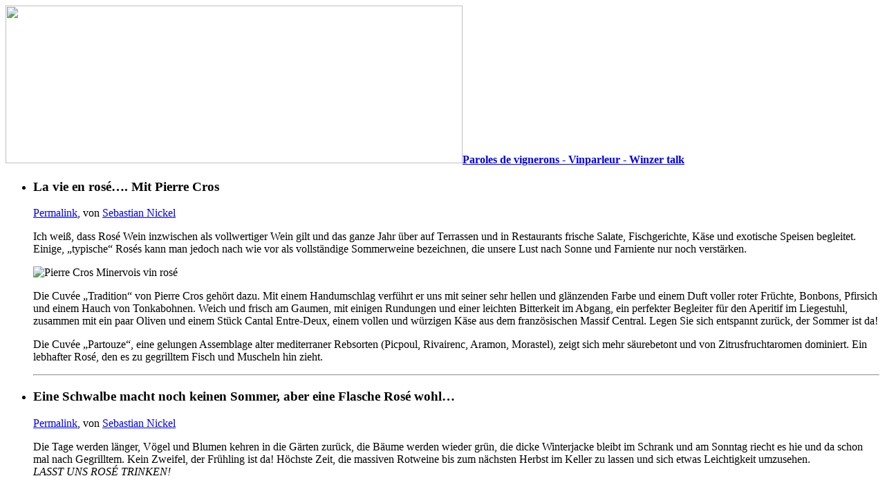

--- FILE ---
content_type: text/html; charset=utf-8
request_url: https://r.vinparleur.net/+-Rose-+?lang=de
body_size: 14374
content:
<!DOCTYPE html>
<html lang="de" dir="ltr">
<head>
<title>Rosé-Wein — Paroles de vignerons - Vinparleur - Winzer talk</title>
<link rel="dns-prefetch" href="//r.vinparleur.net">

<meta http-equiv="Content-Type" content="text/html; charset=utf-8">


<meta name="generator" content="SPIP 3.2.19 [24469]">

<meta name="viewport" content="width=device-width">
	  

<link rel="alternate" type="application/rss+xml" title="Die ganze Website mit RSS einbinden" href="spip.php?page=backend">


<link rel='stylesheet' href='local/cache-css/e11e862e23cd23e82a7bf37e370f3efc.css?1728740779' type='text/css' />




<style>  
  .f1 {font-size: inherit;} .f2 {font-size: inherit;} .f3 {font-size: inherit;} .f4 {font-size: inherit;} .f5 {font-size: inherit;} .f6 {font-size: larger;} .f7 {font-size: larger;} .f8 {font-size: larger;} .f9 {font-size: larger;} .f10 {font-size: larger;} .f11 {font-size: large;} .f12 {font-size: large;} .f13 {font-size: large;} .f14 {font-size: large;} .f15 {font-size: large;} .f16 {font-size: large;} .f17 {font-size: large;} .f18 {font-size: large;} .f19 {font-size: large;} .f20 {font-size: x-large;} .f21 {font-size: x-large;} .f22 {font-size: x-large;} .f23 {font-size: x-large;} .f24 {font-size: x-large;} .f25 {font-size: x-large;} .f26 {font-size: x-large;} .f27 {font-size: x-large;} .f28 {font-size: x-large;} .f29 {font-size: x-large;} .f30 {font-size: x-large;} .f31 {font-size: x-large;} .f32 {font-size: x-large;} .f33 {font-size: x-large;} .f34 {font-size: x-large;} .f35 {font-size: x-large;} .f36 {font-size: x-large;} .f37 {font-size: x-large;} .f38 {font-size: x-large;} .f39 {font-size: x-large;} .f40 {font-size: x-large;} .f41 {font-size: x-large;} .f42 {font-size: x-large;} .f43 {font-size: x-large;} .f44 {font-size: x-large;} .f45 {font-size: x-large;} .f46 {font-size: x-large;} .f47 {font-size: x-large;} .f48 {font-size: x-large;} .f49 {font-size: x-large;} .f50 {font-size: x-large;} .f51 {font-size: x-large;} .f52 {font-size: x-large;} .f53 {font-size: x-large;} .f54 {font-size: x-large;} .f55 {font-size: x-large;} .f56 {font-size: x-large;} .f57 {font-size: x-large;} .f58 {font-size: x-large;} .f59 {font-size: x-large;} .f60 {font-size: x-large;} .f61 {font-size: x-large;} .f62 {font-size: x-large;} .f63 {font-size: x-large;} .f64 {font-size: x-large;} .f65 {font-size: x-large;} .f66 {font-size: x-large;} .f67 {font-size: x-large;} .f68 {font-size: x-large;} .f69 {font-size: x-large;} .f70 {font-size: x-large;} .f71 {font-size: x-large;} .f72 {font-size: x-large;} .f73 {font-size: x-large;} .f74 {font-size: x-large;} .f75 {font-size: x-large;} .f76 {font-size: x-large;} .f77 {font-size: x-large;} .f78 {font-size: x-large;} .f79 {font-size: x-large;} .f80 {font-size: x-large;} .f81 {font-size: x-large;} .f82 {font-size: x-large;} .f83 {font-size: x-large;} .f84 {font-size: x-large;} .f85 {font-size: x-large;} .f86 {font-size: x-large;} .f87 {font-size: x-large;} .f88 {font-size: x-large;} .f89 {font-size: x-large;} .f90 {font-size: x-large;} .f91 {font-size: x-large;} .f92 {font-size: x-large;} .f93 {font-size: x-large;} .f94 {font-size: x-large;} .f95 {font-size: x-large;} .f96 {font-size: x-large;} .f97 {font-size: x-large;} .f98 {font-size: x-large;} .f99 {font-size: x-large;} </style>



  <script type="text/javascript">/* <![CDATA[ */
var box_settings = {tt_img:true,sel_g:"#documents_portfolio a[type=\'image/jpeg\'],#documents_portfolio a[type=\'image/png\'],#documents_portfolio a[type=\'image/gif\']",sel_c:".mediabox",trans:"elastic",speed:"200",ssSpeed:"2500",maxW:"90%",maxH:"90%",minW:"400px",minH:"",opa:"0.9",str_ssStart:"Diaschau",str_ssStop:"Stop",str_cur:"{current}/{total}",str_prev:"Zurück",str_next:"Weiter",str_close:"Schließen",splash_url:""};
var box_settings_splash_width = "600px";
var box_settings_splash_height = "90%";
var box_settings_iframe = true;
/* ]]> */</script>
<!-- insert_head_css -->



<script src="//r.vinparleur.net/squelettes/javascripts/jquery.min.js"></script>



<script type='text/javascript' src='//r.vinparleur.net/local/cache-js/761628b33f6ae0ff29bef674f4b50ccd.js?1716459190'></script>
















<!-- insert_head -->
	
	
<!-- Debut CS -->
<style type="text/css">
<!--/*--><![CDATA[/*><!--*/
a.spip_mail:before{content:"\002709" !important;}
sup, sup.typo_exposants { font-size:78%; font-variant:inherit; line-height:inherit; vertical-align:23%; }
/*]]>*/-->
</style>
<!-- Fin CS -->


<!-- Debut CS -->
<script type="text/javascript"><!--
var cs_prive=window.location.pathname.match(/\/ecrire\/$/)!=null;
jQuery.fn.cs_todo=function(){return this.not('.cs_done').addClass('cs_done');};
var cs_init = function() {
	/* optimisation : 'IF(1)' */ if(!cs_prive) jQuery("a.spip_out,a.spip_url,a.spip_glossaire",this).attr("target", "_blank"); 
}
if(typeof onAjaxLoad=='function') onAjaxLoad(cs_init);
if(window.jQuery) {
var cs_sel_jQuery='';
var cs_CookiePlugin="prive/javascript/jquery.cookie.js";
jQuery(document).ready(function(){
	cs_init.apply(document);
});
}
// --></script>

<!-- Fin CS -->


<script type='text/javascript'>var CONFIG_WMODE = 'opaque';</script>


<!-- Matomo -->
<script type="text/javascript">
  var _paq = _paq || [];
  /* tracker methods like "setCustomDimension" should be called before "trackPageView" */
  // require user consent before processing data
  _paq.push(["disableCookies"]);
  _paq.push(['trackPageView']);
  _paq.push(['enableLinkTracking']);
  (function() {
    var u="//a.vinickel.eu/";
    _paq.push(['setTrackerUrl', u+'piwik.php']);
    _paq.push(['setSiteId', '1']);
    var d=document, g=d.createElement('script'), s=d.getElementsByTagName('script')[0];
    g.type='text/javascript'; g.async=true; g.defer=true; g.src=u+'piwik.js'; s.parentNode.insertBefore(g,s);
  })();
</script>
<!-- End Matomo Code --><link rel="alternate" type="application/rss+xml" title="Ros&#233;-Wein" href="spip.php?page=backend&amp;id_mot=91">
</head>

<body class="page_mot">

	
  <div class=row id=entete>
    <div class='twelve columns'>
		<a rel="start home" href="https://www.vinparleur.net?lang=de"
title="Startseite" class="accueil">
<span class='spip_document_1898 spip_documents spip_lien_ok'><img src='//r.vinparleur.net/local/cache-vignettes/L661xH228/bouteilles_vinparleur-2-04431.jpg?1361788024' width='661' height='228' /></span><strong id="nom_site_spip">Paroles de vignerons - Vinparleur - Winzer talk</strong></a>
		    </div><!--12-->
  </div><!--row-->
	
	
	
		
		
		
		
		
		
		
		
		
		
		
		
		
		
		
		
		
		
		
		
				
		
		



	<div class=row>
	<div class='eight columns push-two' id=articles>
		
		
		
		
			<a name='pagination_articles_recents' id='pagination_articles_recents'></a>
			<ul>
				
				<li>
					<p class=logo></p>
					<h3 class="entry-title">La vie en rosé…. Mit Pierre Cros</h3>
					
					<div class="parta">
						<p>
							<span class=soc><a href="https://www.facebook.com/sharer/sharer.php?u=https%3A%2F%2Fwww.vinparleur.net%2F1630" target="_blank" title="Facebook"><i class="fi-social-facebook"></i></a>
							<a href="https://plus.google.com/share?url=https%3A%2F%2Fwww.vinparleur.net%2F1630" target="_blank" title="Google+"><i class="fi-social-google-plus"></i></a>
							<a href="https://twitter.com/share?text=La+vie+en+ros%C3%A9%E2%80%A6.+Mit+Pierre+Cros&amp;url=https%3A%2F%2Fwww.vinparleur.net%2F1630&amp;hashtags=vinparleur;" target="_blank" title="Twitter"><i class="fi-social-twitter"></i></a></span>
							<a href="La-vie-en-rose-Mit-Pierre-Cros?lang=de" rel="bookmark">Permalink</a><!--, <abbr class="published" title="2017-08-11T07:30:00Z">11. August 2017</abbr>-->, von  <a href="_Sebastian-Nickel_">Sebastian Nickel</a>
						</p>
					</div>

					<div class="texte entry-content"><p>Ich weiß, dass Rosé Wein inzwischen als vollwertiger Wein gilt und das ganze Jahr über auf Terrassen und in Restaurants frische Salate, Fischgerichte, Käse und exotische Speisen begleitet. Einige, „typische“ Rosés kann man jedoch nach wie vor als vollständige Sommerweine bezeichnen, die unsere Lust nach Sonne und Farniente nur noch verstärken.</p>
<p><span class='spip_document_3193 spip_documents spip_documents_center'>
<img src='//r.vinparleur.net/local/cache-vignettes/L500xH336/cros_rose_-ac8cf.jpg?1502109258' width='500' height='336' alt="Pierre Cros Minervois vin ros&#233;" title="Pierre Cros Minervois vin ros&#233;" /></span></p>
<p>Die Cuvée „Tradition“ von Pierre Cros gehört dazu. Mit einem Handumschlag verführt er uns mit seiner sehr hellen und glänzenden Farbe und einem Duft voller roter Früchte, Bonbons, Pfirsich und einem Hauch von Tonkabohnen. Weich und frisch am Gaumen, mit einigen Rundungen und einer leichten Bitterkeit im Abgang, ein perfekter Begleiter für den Aperitif im Liegestuhl, zusammen mit ein paar Oliven und einem Stück Cantal Entre-Deux, einem vollen und würzigen Käse aus dem französischen Massif Central. Legen Sie sich entspannt zurück, der Sommer ist da!</p>
<p>Die Cuvée „Partouze“, eine gelungen Assemblage alter mediterraner Rebsorten (Picpoul, Rivairenc, Aramon, Morastel), zeigt sich mehr säurebetont und von Zitrusfruchtaromen dominiert. Ein lebhafter Rosé, den es zu gegrilltem Fisch und Muscheln hin zieht.</p></div>
					<hr class=sep>
					
				</li>
				
				<li>
					<p class=logo></p>
					<h3 class="entry-title"> Eine Schwalbe macht noch keinen Sommer, aber eine Flasche Rosé wohl…</h3>
					
					<div class="parta">
						<p>
							<span class=soc><a href="https://www.facebook.com/sharer/sharer.php?u=https%3A%2F%2Fwww.vinparleur.net%2F1449" target="_blank" title="Facebook"><i class="fi-social-facebook"></i></a>
							<a href="https://plus.google.com/share?url=https%3A%2F%2Fwww.vinparleur.net%2F1449" target="_blank" title="Google+"><i class="fi-social-google-plus"></i></a>
							<a href="https://twitter.com/share?text=+Eine+Schwalbe+macht+noch+keinen+Sommer%2C+aber+eine+Flasche+Ros%C3%A9+wohl%E2%80%A6&amp;url=https%3A%2F%2Fwww.vinparleur.net%2F1449&amp;hashtags=vinparleur;" target="_blank" title="Twitter"><i class="fi-social-twitter"></i></a></span>
							<a href="Eine-Schwalbe-macht-noch-keinen-Sommer-aber-eine-Flasche-Rose-wohl?lang=de" rel="bookmark">Permalink</a><!--, <abbr class="published" title="2016-06-18T08:00:00Z">18. Juni 2016</abbr>-->, von  <a href="_Sebastian-Nickel_">Sebastian Nickel</a>
						</p>
					</div>

					<div class="texte entry-content"><p>Die Tage werden länger, Vögel und Blumen kehren in die Gärten zurück, die Bäume werden wieder grün, die dicke Winterjacke bleibt im Schrank und am Sonntag riecht es hie und da schon mal nach Gegrilltem. Kein Zweifel, der Frühling ist da! Höchste Zeit, die massiven Rotweine bis zum nächsten Herbst im Keller zu lassen und sich etwas Leichtigkeit umzusehen. <br class='autobr' />
<i>LASST UNS ROSÉ TRINKEN!</i></p>
<p><span class='spip_document_3036 spip_documents spip_documents_center'>
<img src='//r.vinparleur.net/local/cache-vignettes/L500xH335/rose_printemps-22dd2.jpg?1464254253' width='500' height='335' alt="" /></span></p>
<p>Dieses in Europa so heiß geliebte Getränkt eignet sich hervorragend für einem improvisierten Aperitif auf der Terrasse, auf dem Balkon und sogar auf dem Fensterbrett. Ein paar Scheiben rohen Schinken, ein paar Oliven und schon schwebt fröhliches Gläserklimpern durch die Luft. Helle oder dunkle Farbe, das ist uns egal (den Farbe hat keinen Geschmack!), mit Erdbeer- oder Himbeeraromen, Fenchel oder Zitrusfrüchten, mit schöner Säure und viel Saftigkeit!</p>
<p>Sind Sie kein Rosé-Trinker? Kein Problem, denn es gibt eine Lösung für alles.</p>
<p><strong>LÖSUNG N°1</strong>: Befreien Sie einen schön gekühlten Weißwein aus seiner Flasche und genießen Sie seine feinen Fruchtaromen und den frischen Geschmack in Ihrem Glas. Er passt sicherlich hervorragen zu einem sämigen, hausgemachten Humus.</p>
<p><strong>LÖSUNG N°2</strong>: Zur Essenszeit, während die Holzkohle unterm Grill ihren Job tut, machen Sie sich über den Korken eines leichten Rotweins her. Aber Achtung, leicht heißt nicht ohne Interesse! Die Rotweine, von denen ich rede, bieten vor allem angenehme Säure, Kirschen oder Johannisbeeren, manchmal auch etwas Vegetalisches, wie Minze oder Rosmarin und kleine, feinherbe Tannine.</p>
<p>Last but not least, biete ich Ihnen meine <strong>LÖSUNG N°3</strong>: Meine Vorliebe für Champagner und andere Schaumweine ist ja schon lange kein Geheimnis mehr auf diesem Blog. Und die gibt es natürlich auch in rosa, damit sie zur Saison und zum Thema passen. Allerdings, vergessen Sie nicht, ein großer Vorteil von Champagner &amp; Co ist die Tatsache, dass es für sie keine wirkliche Saison gibt. Ob mit oder ohne besonderen Anlass, Champagner passt immer!</p></div>
					<hr class=sep>
					
				</li>
				
				<li>
					<p class=logo></p>
					<h3 class="entry-title">Die TrinkBar bleibt rosé – mit einem neuen #Wein der Domaine Santa Duc</h3>
					
					<div class="parta">
						<p>
							<span class=soc><a href="https://www.facebook.com/sharer/sharer.php?u=https%3A%2F%2Fwww.vinparleur.net%2F1443" target="_blank" title="Facebook"><i class="fi-social-facebook"></i></a>
							<a href="https://plus.google.com/share?url=https%3A%2F%2Fwww.vinparleur.net%2F1443" target="_blank" title="Google+"><i class="fi-social-google-plus"></i></a>
							<a href="https://twitter.com/share?text=Die+TrinkBar+bleibt+ros%C3%A9+%E2%80%93+mit+einem+neuen+%23Wein+der+Domaine+Santa+Duc&amp;url=https%3A%2F%2Fwww.vinparleur.net%2F1443&amp;hashtags=vinparleur;" target="_blank" title="Twitter"><i class="fi-social-twitter"></i></a></span>
							<a href="Die-TrinkBar-bleibt-rose-mit-einem?lang=de" rel="bookmark">Permalink</a><!--, <abbr class="published" title="2016-06-03T07:00:00Z">3. Juni 2016</abbr>-->, von  <a href="_Sebastian-Nickel_">Sebastian Nickel</a>
						</p>
					</div>

					<div class="texte entry-content"><p>Kein Wein ist der Sonne, dem Mittelmeer und der Leichtigkeit des Seins näher als Rosé. Weit davon entfernt, sich auf eine gewisse Frivolität zu beschränken, präsentieren wir Ihnen hier einen Roséwein mit Charakter, gleichwohl von Eleganz und Finesse geprägt.</p>
<p><span class='spip_document_3040 spip_documents spip_documents_center'>
<img src='//r.vinparleur.net/local/cache-vignettes/L500xH449/duc_rose-f0783.jpg?1464255942' width='500' height='449' alt="Santa Duc Les Plans Ros&#233; IGP Vaucluse" title="Santa Duc Les Plans Ros&#233; IGP Vaucluse" /></span></p>
<p>Hergestellt aus Grenache und Cinsault mit einem Hauch Syrah, erinnert die leichte, transparente Farbe an Rosenblüten, welche man ebenfalls im Geschmack findet, zusammen mit Himbeeren und Litschis. Seine Frische erinnert an Grapefruit, knackig und lang im Abgang, seine Weichheit an Süße, reife Früchte.</p>
<p>Begleitet von mediterraner Küche, von würzigen, asiatischen Gerichten oder von einem herrlichen Augenblick sommerlichen Far Niente, lädt er Sie zu eine Moment südländischer Lebenskunst ein, der man nicht widerstehen kann.</p></div>
					<hr class=sep>
					
				</li>
				
				<li>
					<p class=logo></p>
					<h3 class="entry-title">Heute steht die TrinkBar im Schatten und schlürft Rosé Wein !</h3>
					
					<div class="parta">
						<p>
							<span class=soc><a href="https://www.facebook.com/sharer/sharer.php?u=https%3A%2F%2Fwww.vinparleur.net%2F1429" target="_blank" title="Facebook"><i class="fi-social-facebook"></i></a>
							<a href="https://plus.google.com/share?url=https%3A%2F%2Fwww.vinparleur.net%2F1429" target="_blank" title="Google+"><i class="fi-social-google-plus"></i></a>
							<a href="https://twitter.com/share?text=Heute+steht+die+TrinkBar+im+Schatten+und+schl%C3%BCrft+Ros%C3%A9+Wein+%21&amp;url=https%3A%2F%2Fwww.vinparleur.net%2F1429&amp;hashtags=vinparleur;" target="_blank" title="Twitter"><i class="fi-social-twitter"></i></a></span>
							<a href="rose-Pierre-Cros?lang=de" rel="bookmark">Permalink</a><!--, <abbr class="published" title="2016-05-21T07:30:00Z">21. Mai 2016</abbr>-->, von  <a href="_Sebastian-Nickel_">Sebastian Nickel</a>
						</p>
					</div>

					<div class="texte entry-content"><p>Persönlich trinke ich vor allem Rosé, um einen netten, entspannten Moment zu verbringen. Nur selten verlange ich Rosé mehr ab, als mich bei Laune zu halten (aber vielleicht ist das ein Irrtum...). Den Rosé von Pierre Cros trinke ich seit Jahren, vielleicht sogar seit Jahrzehnten, denn er macht genau das, was ich von ihm erwarte. Er amüsiert mich.</p>
<p><span class='spip_document_3029 spip_documents spip_documents_center'>
<img src='//r.vinparleur.net/local/cache-vignettes/L500xH332/rose_cros-32bd5.jpg?1463816860' width='500' height='332' alt="Pierre Cros Ros&#233;" title="Pierre Cros Ros&#233;" /></span></p>
<p>Auf der Terrasse unterm Sonnenschirm, oder im Garten im kühlen Schatten eines Baumes sitzend, genieße ich schon seine blasse Farbe, die mein Hirn automatisch mit knackiger Frische verbindet (was auch ein Irrtum sein kann...). Pfirsichsirup in der Nase, mit etwas geriebener Grapefruitschale und drei, vier Erdbeeren. Angenehm und lecker! Saftig im Mund, mit der von mir verlangten Frische (dieses Mal lag mein Hirn also richtig) und dem angenehm leichten Aroma von Fruchtbonbons. Dazu gibt es dann gerne ein bisschen rohen Schinken, Ziegenkäse mit Olivenöl oder eine Hand voll Muscheln. Und dann fühle ich mich RICHTIG wohl... Probieren Sie’s aus!</p></div>
					<hr class=sep>
					
				</li>
				
				<li>
					<p class=logo></p>
					<h3 class="entry-title">Krümel und Kristalle im Wein – Und schmecken tut&#8217;s trotzdem!</h3>
					
					<div class="parta">
						<p>
							<span class=soc><a href="https://www.facebook.com/sharer/sharer.php?u=https%3A%2F%2Fwww.vinparleur.net%2F1417" target="_blank" title="Facebook"><i class="fi-social-facebook"></i></a>
							<a href="https://plus.google.com/share?url=https%3A%2F%2Fwww.vinparleur.net%2F1417" target="_blank" title="Google+"><i class="fi-social-google-plus"></i></a>
							<a href="https://twitter.com/share?text=Kr%C3%BCmel+und+Kristalle+im+Wein+%E2%80%93+Und+schmecken+tut%E2%80%99s+trotzdem%21&amp;url=https%3A%2F%2Fwww.vinparleur.net%2F1417&amp;hashtags=vinparleur;" target="_blank" title="Twitter"><i class="fi-social-twitter"></i></a></span>
							<a href="Krumel-und-Kristalle-im-Wein?lang=de" rel="bookmark">Permalink</a><!--, <abbr class="published" title="2016-04-25T06:52:00Z">25. April 2016</abbr>-->, von  <a href="_Sebastian-Nickel_">Sebastian Nickel</a>
						</p>
					</div>

					<div class="texte entry-content"><p>Wenn der Wein hell und klar glänzt im Glas, hält man ihn gerne für besonders gut und rein. Aber lassen Sie sich nicht von unbefleckter Reinheit verleiten. Denn eine leichte Trübung im Wein, Kristalle am Boden des Glases, ein feines Depot, das an der Flasche klebt deutet nicht immer auf Probleme hin. Im Gegenteil vielleicht sogar, denn es kann auch ein Zeichen dafür sein, dass der Wein nicht steril, sondern weiterhin lebendig ist.</p>
<p><span class='spip_document_3016 spip_documents spip_documents_center'>
<img src='//r.vinparleur.net/local/cache-vignettes/L500xH374/de_pot_2-eeb07.jpg?1460791861' width='500' height='374' alt="" /></span></p>
<p>Lassen Sie uns also cool bleiben und versuchen, der Sache auf den Grund zu gehen. <br class='autobr' />
Eine leichte Verschleierung, etwa wie ganz feiner Nebel, deutet oft darauf hin, dass der Wein nicht oder nur kaum filtriert wurde. Bei den kleinen, glitzernden Kristallen im Weißwein oder im Rosé handelt es sich nicht um Zucker, sondern um sogenannten Weinstein, natürlich auskristallisierte Weinsäure. Bei einem feinen, farbigen Depot im Rotwein kann es sich um ausgefallene natürliche Farbstoffe handeln, sogenannte Anthocyane. Auch sie stammen von der Traube. Und es gibt noch viele andere Beispiele.</p>
<p>Seltsamerweise erwarten wir vor allem von jungen Weinen, dass sie besonders gut und perfekt aussehen, während wir bei reifen Weinen fast nach altersbedingten Mangelerscheinungen suchen. Man kann natürlich nicht wirklich behaupten, es wäre angenehm, das letzte Glas (jungen oder alten Weins) mit einem Mund voll Depot, Geröll oder Staub auf der Zunge zu beenden. Weine, die genannte Merkmale aufweisen, sollten also lieber mit Vorsicht behandelt und dekantiert werden. <br class='autobr' />
Natürlich können visuelle Unschönheiten auch ein Vorzeichen für geruchliche oder geschmackliche Unannehmlichkeiten sein. Aber sollte dies der Fall sein, werden Nase und Gaumen es Ihnen nicht verheimlichen.</p>
<p>Tun Sie sich selber also einen gefallen. Beurteilen Sie die Qualität eines Weines nicht nur nach seinem Aussehen. Schließlich wird Wein nicht zum Angucken gemacht, sondern zum Riechen und Schmecken.</p></div>
					<hr class=sep>
					
				</li>
				
				<li>
					<p class=logo></p>
					<h3 class="entry-title">Erste Bilanz des Jahrgangs 2012 auf der Arjolle</h3>
					
					<div class="parta">
						<p>
							<span class=soc><a href="https://www.facebook.com/sharer/sharer.php?u=https%3A%2F%2Fwww.vinparleur.net%2F644" target="_blank" title="Facebook"><i class="fi-social-facebook"></i></a>
							<a href="https://plus.google.com/share?url=https%3A%2F%2Fwww.vinparleur.net%2F644" target="_blank" title="Google+"><i class="fi-social-google-plus"></i></a>
							<a href="https://twitter.com/share?text=Erste+Bilanz+des+Jahrgangs+2012+auf+der+Arjolle&amp;url=https%3A%2F%2Fwww.vinparleur.net%2F644&amp;hashtags=vinparleur;" target="_blank" title="Twitter"><i class="fi-social-twitter"></i></a></span>
							<a href="Erste-Bilanz-des-Jahrgangs-2012?lang=de" rel="bookmark">Permalink</a><!--, <abbr class="published" title="2013-02-05T08:41:00Z">5. Februar 2013</abbr>-->, von  <a href="_Sebastian-Nickel_">Sebastian Nickel</a>, <a href="_Domaine-de-l-Arjolle_">Domaine de l&#8217;Arjolle</a>
						</p>
					</div>

					<div class="texte entry-content"><p>Liebe Freunde, <br class='autobr' />
Jetzt, wo im Keller die letzten Zucker vergoren sind, und wir das Ende der Weinernte auf der Arjolle mehr als ein mal gebührend gefeiert haben, können wir einen erste Bilanz des Jahrgangs 2012 ziehen.</p>
<p>Auf der Arjolle begann die Ernte am frühen Morgen des 20. Augusts mit der Lese der ersten Sauvignon-Trauben, gefolgt einige Tage später von Chardonnay, Viognier und Muscat Petits Grains, allesamt für die Herstellung unserer Weißweine. Während dieses ersten Teils unserer Ernte war das Wetter äußerst freundlich gestimmt, und wir konnten uns bei den einzelnen Lesedaten allein nach der Traubenreife richten und haben als Ergebnis sehr schöne frische und aromatische Weißweine im Keller.</p>
<p><span class='spip_document_1957 spip_documents spip_documents_center'>
<img src='//r.vinparleur.net/local/cache-vignettes/L500xH140/arjolle_vendanges_12-67f22.jpg?1361788024' width='500' height='140' alt="" /></span></p>
<p>Anfang September haben wir dann Cabernet Franc und Syrah für unseren Rosé Méridienne geerntet: Der Most wurde komplett im Eichenfass vergoren, um eine optimale Integration des Holzes zu gewährleisten. Die Phase der „Bâtonnage“, des regelmäßigen Aufrührens der Feinhefe zur Intensivierung der Aromatik, ist inzwischen abgeschlossen, und man kann die Komplexität der Frucht und den samtigen Geschmack des Weines jetzt schon genießen... Es wird heiß werden im Sommer!</p>
<p>24. September: Beginn der Rotweinernte mit Merlot und Syrah. Das gute Wetter hält nicht an, und wechselnde Niederschläge Ende September lassen die Spannung steigen. Wir beschließen, den vollen Reifegrad des Cabernet-Sauvignons abzuwarten, was uns dazu nötigt, das Traubengut verstärkt auszusortieren. Aber schon jetzt: Was für eine Frucht und welch zarte Tannine in den Weinen! Die Zeit, in der wir entscheiden, die „Nabelschnur“ der Trauben zu durchtrennen, ist immer eine heikle Phase, und jeder Jahrgang ist anders, auch wenn es Ähnlichkeiten gibt.</p>
<p>Während dieser intensiven Arbeitsphase liegt der Schlüssel eines erfolgreichen Jahrgangs in jedem Detail. Für die Rotweine müssen wir uns alle noch ein wenig gedulden: damit die Weine ihr vollkommenes Gleichgewicht erreichen, müssen die malolaktischen Gärungen - ein natürlicher Säureabbau - zu Ende gebracht werden, bevor der Jahrgang 2012 in einigen Monaten unser aller Abende und Feste bereichern wird.</p></div>
					<hr class=sep>
					
				</li>
				
				<li>
					<p class=logo></p>
					<h3 class="entry-title">Sauerstoff-Bestimmung in den Weinen der Arjolle</h3>
					
					<div class="parta">
						<p>
							<span class=soc><a href="https://www.facebook.com/sharer/sharer.php?u=https%3A%2F%2Fwww.vinparleur.net%2F574" target="_blank" title="Facebook"><i class="fi-social-facebook"></i></a>
							<a href="https://plus.google.com/share?url=https%3A%2F%2Fwww.vinparleur.net%2F574" target="_blank" title="Google+"><i class="fi-social-google-plus"></i></a>
							<a href="https://twitter.com/share?text=Sauerstoff-Bestimmung+in+den+Weinen+der+Arjolle&amp;url=https%3A%2F%2Fwww.vinparleur.net%2F574&amp;hashtags=vinparleur;" target="_blank" title="Twitter"><i class="fi-social-twitter"></i></a></span>
							<a href="Sauerstoff-Bestimmung-in-den?lang=de" rel="bookmark">Permalink</a><!--, <abbr class="published" title="2012-11-09T08:12:00Z">9. November 2012</abbr>-->, von  <a href="_Sebastian-Nickel_">Sebastian Nickel</a>
						</p>
					</div>

					<div class="texte entry-content"><p>Gelöster Sauerstoff ist ein natürlicher Bestandteil von Wein. Er ist sogar notwendig zur Bereitung und vollständigen Reifung des Weines. Die Anreicherung gelösten Sauerstoffs während der letzten Phasen der Weinherstellung, zwischen Reifung und Abfüllen, kann jedoch zu einer frühzeitigen Oxidation des Weines führen und die Entwicklung von Mikroorganismen fördern. Der Alterungsprozess wird beschleunigt, und die Weine können ein Teil ihres Aromenpotentials verlieren. Filtration und der Zusatz von Schwefel wirken diesem Prozess zwar entgegen, das Verhindern der Sauerstoffanreicherung ist jedoch eine wirkungsvolle Alternative.</p>
<p><span class='spip_document_1841 spip_documents spip_documents_center'>
<img src='//r.vinparleur.net/local/cache-vignettes/L500xH325/Arjolle_Bouteilles-e69b7.jpg?1361812375' width='500' height='325' alt="Domaine de l'Arjolle - C&#244;tes de Thongue" title="Domaine de l'Arjolle - C&#244;tes de Thongue" /></span></p>
<p>In den letzten Jahren haben wir ständig die technischen Installationen der Domaine Arjolle verbessert, gerade um die Sauerstoff-Anreicherung in unseren Weinen zu verhindern, und den Schwefelzusatz zu minimieren: Schutz des Mosts und der Weine durch neutrale Gase (CO2, Stickstoff), regelmäßiges Überprüfen und Instandsetzen der Pumpen, Verbesserung der Abfüllanlage...</p>
<p>Um sich der Wirkung unserer Bemühungen zu vergewissern, haben wir von der Firma Nomacorc, weltweit führend in der Herstellung von synthetischen Korken, eine Sauerstoffbilanz in unseren Rosé-Weinen durchführen lassen. Die Ergebnisse dieser Untersuchung sind mehr als zufriedenstellend. Sie zeigen unter anderem, dass unsere Weine am Ende der Reifung nur eine geringe Menge an gelöstem Sauerstoff enthalten, und in unseren Tanks und Fässern gut geschützt sind und damit ihre Frische und ihr aromatisches Potential erhaltenen bleibt.</p>
<p><span class='spip_document_1840 spip_documents spip_documents_left' style='float:left;'>
<img src='//r.vinparleur.net/local/cache-vignettes/L163xH250/Mesure_oxygene-6915c.jpg?1361812375' width='163' height='250' alt="Mesure d'oxyg&#232;ne dissous dans le vin - Photo Nomacorc" title="Mesure d'oxyg&#232;ne dissous dans le vin - Photo Nomacorc" /></span>Während des Abfüllens zeigt sich, dass die Weine, wie erwartet, eine geringe Menge an Sauerstoff aufnehmen. Bei diesem „Arbeitsvorgang“ ist das vollkommen normal. Dank des homogenen und makellosen Verkorkens wird der Einfluss des aufgenommenen Sauerstoffs noch einmal verringert. Die Kontrolle und die Maßnahmen gegen die ungewollte Aufnahme von Sauerstoff auf der Domaine de l’Arjolle wurden als „gut“ eingestuft, was dem höchsten erreichbaren Testergebniss entspricht.</p></div>
					<hr class=sep>
					
				</li>
				
				<li>
					<p class=logo><img class='spip_logo spip_logos' alt="" src="//r.vinparleur.net/local/cache-vignettes/L100xH100/arton542-08a8a.jpg?1361812819" width='100' height='100' /></p>
					<h3 class="entry-title">Rosa ist zweifelsohne die schönste Farbe des Sommers – Pierre Cros Tradition Minervois</h3>
					
					<div class="parta">
						<p>
							<span class=soc><a href="https://www.facebook.com/sharer/sharer.php?u=https%3A%2F%2Fwww.vinparleur.net%2F542" target="_blank" title="Facebook"><i class="fi-social-facebook"></i></a>
							<a href="https://plus.google.com/share?url=https%3A%2F%2Fwww.vinparleur.net%2F542" target="_blank" title="Google+"><i class="fi-social-google-plus"></i></a>
							<a href="https://twitter.com/share?text=Rosa+ist+zweifelsohne+die+sch%C3%B6nste+Farbe+des+Sommers+%E2%80%93+Pierre+Cros+Tradition+Minervois&amp;url=https%3A%2F%2Fwww.vinparleur.net%2F542&amp;hashtags=vinparleur;" target="_blank" title="Twitter"><i class="fi-social-twitter"></i></a></span>
							<a href="Rosa-ist-zweifelsohne-die-schonste?lang=de" rel="bookmark">Permalink</a><!--, <abbr class="published" title="2012-08-08T09:49:00Z">8. August 2012</abbr>-->, von  <a href="_Sebastian-Nickel_">Sebastian Nickel</a>
						</p>
					</div>

					<div class="texte entry-content"><p><span class='spip_document_1722 spip_documents spip_documents_left' style='float:left;'>
<img src='//r.vinparleur.net/local/cache-vignettes/L208xH800/Pierre-Cros-Tradition-Rose2-a783c.jpg?1361794484' width='208' height='800' alt="" /></span></p>
<div align ="justify">
Rosé-Wein ist sicherlich der Weinsieger des letzten Jahrzehnts. Es wird mehr und mehr davon getrunken, man liebt ihn und wartet auf ihn, fast so sehr wie auf den Sommer. Seine Popularität hat ihm sichtbar gut getan, denn die Qualität der Rosé-Weine hat sich in den letzten Jahren auffallend verbessert, und die harten Jahre des grand rosé Château Migraine liegen weit hinter uns. Rosé gilt heute schon längst als ein eigenständiger und aufrichtiger Wein, und nicht mehr als ein Hybride, der seine Persönlichkeit irgendwo zwischen Rot- und Weißwein sucht. 
<p>Es gibt heute mehrere große Rosé-Regionen in Frankreich: Die Loire, mit ihren manchmal süßen Weinen aus Gamay und Cabernet franc, die Provence mit ihren geradlinigen Weinen aus Mourvèdre und Tibouren noir, die Rhône-Rosés auf Grenache Basis, die in Tavel sogar den König des Rosés hervorbringen, sowie das große Languedoc mit seinen mediterranen Weinen aus Grenache, Syrah, Cinsault, Carignan...</p>
<p>Was die Herstellung von Rosé angeht, so gibt es zwei traditionelle Schulen, die sich gegenüberstehen, aber auch komplettieren können: Rosé aus direkter Pressung (pressurage directe) und der sogenannte saignée Rosé. Wie ihr Name schon sagt, werden bei der ersten Methode die (roten) Trauben gleich nach der Lese und dem Entrappen gepresst. Aufgrund des nur kurzen Kontakts des so gewonnenen Mosts mit der farbigen Traubenschale, ergibt diese Methode meist sehr helle Weine. Allerdings hängt seine Farbe nicht nur von der Art der Herstellung ab, sondern unter anderem auch von der Rebsorte und der Traubenreife. Der durch das Pressen erhaltene Traubenmost wird anschließend bei niedriger Temperatur vergoren, ähnlich wie Weißwein.</p>
<p>Beim saignée Rosé verfährt man zunächst anders. Die (roten) Trauben werden nach der Lese entrappt und leicht angequetscht in einen Tank gegeben. Bei niedriger Temperatur lässt man Traubensaft und Schalen einige Stunden im Gärbehälter stehen, bevor man 10% bis 20% des Mosts abzieht. Theoretisch gilt, je länger der Most auf der Maische bleibt, desto dunkler und kräftiger der Rosé-Wein. Aber auch hier spielen Rebsorte und Traubenreife eine große Rolle. Die restlichen Trauben im Tank werden anschließend zu Rotwein vergoren, während der abgezogene Most bei kühlen Temperaturen zu Rosé-Wein vergoren wird. Der französische Begriff „saignée“ bedeutet übrigens wörtlich „Aderlass“.</p>
<p>Die beiden Methoden bringen zwei klassische, recht unterschiedliche Rosé-Typen hervor: Der Wein aus direkter Pressung hat eine helle Farbe und zeichnet sich vor allem durch seine meist geradlinige Säure aus, während saignée Weine meist dunkler, kräftiger und vollmundiger sind. Man kann natürlich auch beide Techniken benutzen, um einen guten Rosé herzustellen, indem man einen Teil der Trauben direkt presst und den anderen im saignée Verfahren verarbeitet. Wichtig ist dabei nur, die gewählte Technik an das Erntegut und den gewünschten Weintypus anzupassen.</p>
<p><strong>Die cuvée Tradition von Pierre Cros aus dem Minervois ist ein gutes Beispiel dafür. Pierre stellt seinen Rosé aus 4 mediterranen Rebsorten her und benutzt beide Techniken: Für optimale Frische und Geradlinigkeit wird die direkte Pressung bei Grenache und Mourvèdre angewendet, während der Most aus Syrah und Cinsault durch das saignée Verfahren gewonnen wird und somit Vollmundigkeit und angenehme Süße in die Cuvée einbringt. <br class='autobr' />
Hell in der Farbe, mit anziehender, reichlich fruchtiger Nase voller Himbeeren und Erdbeeren, zu der sich später Zitrusfrucht und etwas Minze gesellen. Frisch und leicht am Gaumen, mit einigen zurückhaltenden Tanninen im Abgang, ein schmackhafter Wein, der viel Trinkspass bringt. Gut gekühlt auf den Tisch gebracht (10-12°C), passt er hervorragend zum Aperitif, zum leichten Mittagsessen auf der Terrasse, zu gegrilltem Fisch... Ein echter Sommerfreund!<br class='autobr' />
</strong></p>
</div></div>
					<hr class=sep>
					
				</li>
				
			</ul>
			<p class="pagination"><span
	class="prev disabled"><strong class='on' rel='prev'>vorige Seite</strong><span
	class='sep'> | </span></span><span
	class="pages"><strong class='on'>1</strong><span
		class='sep'> | </span
		><a href='+-Rose-+?lang=de&amp;debut_articles_recents=8#pagination_articles_recents' class='lien_pagination' rel='nofollow'>2</a></span><span
	class="next"><span class='sep'> | </span><a href='+-Rose-+?lang=de&amp;debut_articles_recents=8#pagination_articles_recents' class='lien_pagination' rel='next'>nächste Seite</a></span></p>
		
	</div><!--8-->


	<div id="partenaires" class='two columns pull-eight'>
       

	   
				
	   
					
			
				<p>
					<a href="+-Le-Clos-l-Abbe-154-+?lang=de">
						<img class='spip_logo spip_logos' alt="" src="//r.vinparleur.net/local/cache-vignettes/L120xH109/rubon104-b9974.jpg?1433751267" width='120' height='109' />
					<br>Le Clos l’Abbé</a>
				</p>				
		
	
					
			
				<p>
					<a href="+-Champagne-Paul-Lebrun-187-+?lang=de">
						<img class='spip_logo spip_logos' alt="" src="//r.vinparleur.net/local/cache-vignettes/L120xH120/rubon108-a54de.jpg?1378366420" width='120' height='120' />
					<br>Champagne Paul Lebrun</a>
				</p>				
		
	
					
			
				<p>
					<a href="+-Santa-Duc-+?lang=de">
						<img class='spip_logo spip_logos' alt="" src="//r.vinparleur.net/local/cache-vignettes/L120xH83/rubon49-241a7.jpg?1361788025" width='120' height='83' />
					<br>Santa Duc</a>
				</p>				
		
			
								
		
			
								
		
			
								
		
	
					
			
				<p>
					<a href="+-Pierre-Cros-125-+?lang=de">
						<img class='spip_logo spip_logos' alt="" src="//r.vinparleur.net/local/cache-vignettes/L120xH88/rubon58-3ba46.png?1361787988" width='120' height='88' />
					<br>Pierre Cros</a>
				</p>				
		
	
					
			
				<p>
					<a href="+-Champagne-J-Vignier-+?lang=de">
						<img class='spip_logo spip_logos' alt="" src="//r.vinparleur.net/local/cache-vignettes/L120xH120/rubon135-d57e5.jpg?1469625720" width='120' height='120' />
					<br>Champagne J.Vignier</a>
				</p>				
		
	
					
				
		
			
				<p>
					<a href="+-chateau-du-cedre-vin-de-cahors-+?lang=de">
						<img class='spip_logo spip_logos' alt="" src="//r.vinparleur.net/local/cache-vignettes/L120xH106/rubon53-08a50.jpg?1361787987" width='120' height='106' />
					<br>Château du Cèdre</a>
				</p>				
		
			
								
		
	
					
				
		
				
		
				
		
				
		
				
		
	
		
	

<br>

<div class=partac>
		<p>
			<a href="https://twitter.com/VinParleur" target="_blank"><i class="fi-social-twitter"></i></a>
			<a href="http://www.facebook.com/VinParleurBlog" target="_blank"><i class="fi-social-facebook"></i></a>
			<a href="http://pinterest.com/vinparleur/"><i class="fi-social-pinterest"></i></a>
		</p>
	</div>
	



	</div><!--2-->	

	<div id="bagenda" class='two columns'>
	
	<div id="langues">

    <a href="/?lang=fr">⇢ Français</a>
 <br/> 
    <a href="/?lang=de">⇢ Deutsch</a>
 <br/> 
    <a href="/?lang=en">⇢ English</a>

</div>	
	<div class="formulaire_spip formulaire_recherche" id="formulaire_recherche">
<form action="spip.php?page=recherche" method="get"><div>
	<input name="page" value="recherche" type="hidden"
/>
	<input type="hidden" name="lang" value="de">
	<input type="search" class="text" size="8"
           name="recherche" id="recherche"
           accesskey="4" placeholder="Suchen">
    <input type="submit" class="submit" value="OK" title="Suchen">
</div></form>
</div>
	<p><a style="color: #800000;" href="http://eepurl.com/bnOkD">Vinparleur-Newsletter abonnieren</a></p>

	<ul id=motcles>


<li class=f7><a rel=tag href="+-Alicante-+?lang=de">Alicante</a></li>



<li class=f3><a rel=tag href="+-Alien-+?lang=de">Alien</a></li>



<li class=f13><a rel=tag href="+-Vieux-millesimes-+?lang=de">Alte Jahrgänge</a></li>



<li class=f56><a rel=tag href="+-Champagne,163-+?lang=de">AOC Champagne  </a></li>



<li class=f11><a rel=tag href="+-Aramon-+?lang=de">Aramon</a></li>



<li class=f4><a rel=tag href="+-Asie-+?lang=de">Asien</a></li>



<li class=f33><a rel=tag href="+-J-ai-goute-recemment-+?lang=de">Aus der TrinkBar</a></li>



<li class=f3><a rel=tag href="+-Biodiversite-+?lang=de">Biodiversität</a></li>



<li class=f3><a rel=tag href="+-Bourboulenc-+?lang=de">Bourboulenc</a></li>



<li class=f6><a rel=tag href="+-Cabernet-+?lang=de">Cabernet</a></li>



<li class=f79><a rel=tag href="+-Cahors-+?lang=de">Cahors</a></li>



<li class=f23><a rel=tag href="+-Carignan-+?lang=de">Carignan</a></li>



<li class=f4><a rel=tag href="+-CarignanDay-+?lang=de">CarignanDay</a></li>



<li class=f99><a rel=tag href="+-Champagne-Paul-Lebrun-187-+?lang=de">Champagne Paul Lebrun</a></li>



<li class=f99><a rel=tag href="+-Champagne-J-Vignier-+?lang=de">Champagner J.Vignier</a></li>



<li class=f58><a rel=tag href="+-Chardonnay-+?lang=de">Chardonnay</a></li>



<li class=f99><a rel=tag href="+-chateau-du-cedre-vin-de-cahors-+?lang=de">Château du Cèdre</a></li>



<li class=f22><a rel=tag href="+-Chateauneuf-du-Pape-+?lang=de">Châteauneuf du Pape</a></li>



<li class=f4><a rel=tag href="+-Chine-+?lang=de">China</a></li>



<li class=f7><a rel=tag href="+-Cinsault-+?lang=de">Cinsault</a></li>



<li class=f1><a rel=tag href="+-Clairette-+?lang=de">Clairette</a></li>



<li class=f3><a rel=tag href="+-Decouvertes-en-Vallee-du-Rhone,102-+?lang=de">Decouvertes en Vallée du Rhône</a></li>



<li class=f4><a rel=tag href="+-Deutschland-+?lang=de">Deutschland</a></li>



<li class=f9><a rel=tag href="+-Video-+?lang=de">Die SichtBar</a></li>



<li class=f12><a rel=tag href="+-Dienstagswein-+?lang=de">Dienstagswein</a></li>



<li class=f2><a rel=tag href="+-Feinschmecker-+?lang=de">Feinschmecker</a></li>



<li class=f29><a rel=tag href="+-Food-Wine-181-181-181-181-181-181-181-181-181-181-181-181-181-181-181-181-181-181-181-181-181-181-181-181-181-181-181-+?lang=de">Food &amp; Wine</a></li>



<li class=f1><a rel=tag href="+-Food-pornmulti-fr-Alien-en-Alien-+?lang=de">Food porn</a></li>



<li class=f99><a rel=tag href="+-Fruher-gab-s-mehr-Wein,164-+?lang=de">Früher gab&#8217;s mehr Wein</a></li>



<li class=f1><a rel=tag href="+-Georgien-+?lang=de">Georgien</a></li>



<li class=f6><a rel=tag href="+-Geruch-+?lang=de">Geruch</a></li>



<li class=f14><a rel=tag href="+-Geschmacksfragen,69-+?lang=de">Geschmacksfragen</a></li>



<li class=f51><a rel=tag href="+-Gigondas-+?lang=de">Gigondas</a></li>



<li class=f34><a rel=tag href="+-Grenache-+?lang=de">Grenache</a></li>



<li class=f1><a rel=tag href="+-GrenacheDay-+?lang=de">GrenacheDay</a></li>



<li class=f1><a rel=tag href="+-Gros-Manseng-+?lang=de">Gros Manseng</a></li>



<li class=f1><a rel=tag href="+-GRAND-vin-+?lang=de">GROSSER wein</a></li>



<li class=f9><a rel=tag href="+-Guide-Hachette-+?lang=de">Guide Hachette</a></li>







<li class=f11><a rel=tag href="+-In-the-cellar-+?lang=de">Im Keller</a></li>



<li class=f54><a rel=tag href="+-vigne-+?lang=de">Im Weinberg </a></li>



<li class=f3><a rel=tag href="+-2007-+?lang=de">Jahrgang 2007</a></li>



<li class=f9><a rel=tag href="+-2008-+?lang=de">Jahrgang 2008</a></li>



<li class=f13><a rel=tag href="+-2009-+?lang=de">Jahrgang 2009</a></li>



<li class=f21><a rel=tag href="+-Millesime-2010-+?lang=de">Jahrgang 2010</a></li>



<li class=f25><a rel=tag href="+-2011-+?lang=de">Jahrgang 2011</a></li>



<li class=f22><a rel=tag href="+-Millesime-2012-+?lang=de">Jahrgang 2012</a></li>



<li class=f21><a rel=tag href="+-Millesime-2013-+?lang=de">Jahrgang 2013</a></li>



<li class=f19><a rel=tag href="+-Millesime-2014-+?lang=de">Jahrgang 2014</a></li>



<li class=f19><a rel=tag href="+-Millesime-2015-enVintage-2015-+?lang=de">Jahrgang 2015</a></li>



<li class=f8><a rel=tag href="+-Millesime-2016-+?lang=de">Jahrgang 2016</a></li>



<li class=f1><a rel=tag href="+-Vintage-2017-+?lang=de">Jahrgang 2017</a></li>



<li class=f1><a rel=tag href="+-Millesime-2018-216-+?lang=de">Jahrgang 2018</a></li>



<li class=f2><a rel=tag href="+-Californie-+?lang=de">Kalifornien</a></li>



<li class=f8><a rel=tag href="+-Kase-+?lang=de">Käse</a></li>



<li class=f2><a rel=tag href="+-Kork-+?lang=de">Kork</a></li>



<li class=f128><a rel=tag href="+-Tasting-+?lang=de">Köstlich!</a></li>



<li class=f3><a rel=tag href="+-Kunst-+?lang=de">Kunst</a></li>







<li class=f10><a rel=tag href="+-Languedoc,160-+?lang=de">Languedoc</a></li>



<li class=f99><a rel=tag href="+-Le-Clos-l-Abbe-154-+?lang=de">Le Clos l’Abbé</a></li>



<li class=f1><a rel=tag href="+-Les-Mal-Aimes-+?lang=de">Les Mal Aimés</a></li>



<li class=f64><a rel=tag href="+-Malbec-+?lang=de">Malbec</a></li>



<li class=f7><a rel=tag href="+-Merlot-+?lang=de">Merlot</a></li>



<li class=f5><a rel=tag href="+-MillesimeBio-+?lang=de">Millesime Bio</a></li>



<li class=f47><a rel=tag href="+-Minvervois-+?lang=de">Minervois</a></li>



<li class=f7><a rel=tag href="+-Mittelmeer-+?lang=de">Mittelmeer</a></li>



<li class=f14><a rel=tag href="+-Mourvedre,148-+?lang=de">Mourvèdre</a></li>



<li class=f4><a rel=tag href="+-Muscat-+?lang=de">Muscat</a></li>



<li class=f4><a rel=tag href="+-Nebbiolo-+?lang=de">Nebbiolo</a></li>



<li class=f21><a rel=tag href="+-Non-millesime-+?lang=de">Ohne Jahrgang</a></li>



<li class=f23><a rel=tag href="+-Organic-farming-+?lang=de">Ökologische Landwirtschaft</a></li>



<li class=f99><a rel=tag href="+-Parler-vin-avec-les-mains-+?lang=de">Parler vin avec les mains</a></li>



<li class=f1><a rel=tag href="+-Patricia-Wells-+?lang=de">Patricia Wells</a></li>



<li class=f6><a rel=tag href="+-Picpoul-+?lang=de">Picpoul</a></li>



<li class=f99><a rel=tag href="+-Pierre-Cros-125-+?lang=de">Pierre Cros</a></li>



<li class=f9><a rel=tag href="+-Pinot-noir-+?lang=de">Pinot noir</a></li>



<li class=f4><a rel=tag href="+-Polyphenoles-83-83-83-83-83-83-83-83-83-83-83-83-83-83-83-83-83-83-83-83-83-83-83-83-83-83-83-83-+?lang=de">Polyphenole</a></li>



<li class=f78><a rel=tag href="+-Presse-+?lang=de">Presse</a></li>



<li class=f48><a rel=tag href="+-Methode-Traditionnelle-+?lang=de">Prickelnd</a></li>



<li class=f4><a rel=tag href="+-ProWein-+?lang=de">ProWein</a></li>



<li class=f1><a rel=tag href="+-Quebec-+?lang=de">Québec</a></li>



<li class=f4><a rel=tag href="+-Rasteau-+?lang=de">Rasteau</a></li>



<li class=f7><a rel=tag href="+-Rebsorten-207-+?lang=de">Rebsorten</a></li>



<li class=f10><a rel=tag href="+-Restaurants-+?lang=de">Restaurants</a></li>



<li class=f12><a rel=tag href="+-Recettes-+?lang=de">Rezepte für Wein</a></li>



<li class=f50><a rel=tag href="+-Cotes-du-Rhone-+?lang=de">Rhone</a></li>



<li class=f1><a rel=tag href="+-Roaix-+?lang=de">Roaix</a></li>



<li class=f9><a rel=tag href="+-Rose-+?lang=de">Rosé-Wein</a></li>



<li class=f94><a rel=tag href="+-Vin-rouge-+?lang=de">Rotwein</a></li>



<li class=f3><a rel=tag href="+-Revue-du-Vin-de-France,110-+?lang=de">RVF</a></li>



<li class=f2><a rel=tag href="+-Sablet-+?lang=de">Sablet</a></li>



<li class=f99><a rel=tag href="+-Santa-Duc-+?lang=de">Santa Duc</a></li>



<li class=f9><a rel=tag href="+-Sauvignon-blanc-+?lang=de">Sauvignon blanc</a></li>



<li class=f19><a rel=tag href="+-Gout,54-+?lang=de">Schmackhaft</a></li>



<li class=f1><a rel=tag href="+-Sexy-+?lang=de">Sexy</a></li>



<li class=f2><a rel=tag href="+-Shanghai-+?lang=de">Shanghai</a></li>



<li class=f36><a rel=tag href="+-Images,72-+?lang=de">Sicht Bar</a></li>



<li class=f1><a rel=tag href="+-Solera-+?lang=de">Solera</a></li>



<li class=f2><a rel=tag href="+-Afrique-du-Sud-+?lang=de">Südafrika</a></li>



<li class=f5><a rel=tag href="+-Susswein-+?lang=de">Süsswein</a></li>



<li class=f21><a rel=tag href="+-Syrah-+?lang=de">Syrah</a></li>







<li class=f4><a rel=tag href="+-Touriga-nacional-+?lang=de">Touriga nacional</a></li>



<li class=f4><a rel=tag href="+-Vacqueyras-+?lang=de">Vacqueyras</a></li>



<li class=f1><a rel=tag href="+-Vendredis-du-vin-+?lang=de">Vendredis du vin  </a></li>



<li class=f16><a rel=tag href="+-Degustation-193-+?lang=de">Verkostung</a></li>



<li class=f2><a rel=tag href="+-Vermentino-+?lang=de">Vermentino</a></li>







<li class=f4><a rel=tag href="+-Vinification-+?lang=de">Vinifikation</a></li>



<li class=f4><a rel=tag href="+-Vinisud-+?lang=de">Vinisud</a></li>



<li class=f2><a rel=tag href="+-Vinum-+?lang=de">Vinum</a></li>



<li class=f13><a rel=tag href="+-Viognier,126-+?lang=de">Viognier</a></li>







<li class=f6><a rel=tag href="+-Sante-+?lang=de">Wein &amp; Gesundheit</a></li>



<li class=f28><a rel=tag href="+-Vendange-+?lang=de">Weinlese</a></li>



<li class=f20><a rel=tag href="+-Weiss-+?lang=de">Weisswein</a></li>



<li class=f6><a rel=tag href="+-Parker-+?lang=de">Wine Advocate</a></li>



<li class=f4><a rel=tag href="+-Wine-Enthusiast-+?lang=de">Wine Enthusiast</a></li>







<li class=f5><a rel=tag href="+-Zinfandel-+?lang=de">Zinfandel</a></li>


</ul>
	

	</div><!--2-->
	</div><!--row-->

		
	
	<div class=row>
	<div class='twelve columns text-center'>
	  <a href="spip.php?page=login&amp;url=%2B-Cahors-%2B%3Flang%3Dde%26amp%3Bdebut_articles_recents%3D56" rel="nofollow" class='login_modal'>Login</a> |
	
	
	<a href="/Wer-sind-wir-1111">Impressum</a>
	|
	<a href="spip.php?page=backend&amp;lang=de" rel="alternate" title="Die ganze Website mit RSS einbinden"><img src="//r.vinparleur.net/squelettes/feed.png" alt="Aktivitäten verfolgen" width="16" height="16" />&nbsp;RSS</a>
	</div>
</div>

  <script src="//r.vinparleur.net/squelettes/javascripts/foundation.min.js"></script>
  <script src="//r.vinparleur.net/squelettes/javascripts/app.js"></script></body>
</html>
